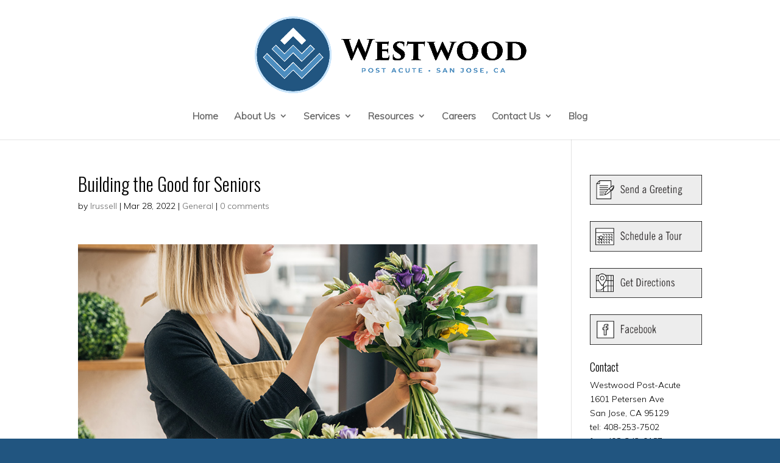

--- FILE ---
content_type: text/html; charset=UTF-8
request_url: https://westwoodpostacute.com/2022/03/28/building-the-good-for-seniors/
body_size: 13971
content:
<!DOCTYPE html>
<html lang="en-US">
<head>
	<meta charset="UTF-8" />
<meta http-equiv="X-UA-Compatible" content="IE=edge">
	<link rel="pingback" href="https://westwoodpostacute.com/xmlrpc.php" />

	<script type="text/javascript">
		document.documentElement.className = 'js';
	</script>

	<meta name='robots' content='index, follow, max-image-preview:large, max-snippet:-1, max-video-preview:-1' />

	<!-- This site is optimized with the Yoast SEO plugin v26.6 - https://yoast.com/wordpress/plugins/seo/ -->
	<title>Building the Good for Seniors - Westwood Post Acute</title>
	<link rel="canonical" href="https://westwoodpostacute.com/2022/03/28/building-the-good-for-seniors/" />
	<meta property="og:locale" content="en_US" />
	<meta property="og:type" content="article" />
	<meta property="og:title" content="Building the Good for Seniors - Westwood Post Acute" />
	<meta property="og:description" content="Senior care facilities are home to a large percentage of our nation’s older adults. Home goes beyond a roof over their head and a few meals a day. Senior care facilities strive to provide belonging, support, relationships, and purpose to seniors in their care. Long-term care, primarily, must focus on building an uplifting and meaningful [&hellip;]" />
	<meta property="og:url" content="https://westwoodpostacute.com/2022/03/28/building-the-good-for-seniors/" />
	<meta property="og:site_name" content="Westwood Post Acute" />
	<meta property="article:publisher" content="https://www.facebook.com/wwpostacute" />
	<meta property="article:published_time" content="2022-03-29T02:59:47+00:00" />
	<meta property="article:modified_time" content="2022-07-20T19:33:32+00:00" />
	<meta property="og:image" content="https://westwoodpostacute.yolopebble.com/wp-content/uploads/sites/43/2022/03/yolo-950x450-22-1.jpg" />
	<meta name="author" content="lrussell" />
	<meta name="twitter:card" content="summary_large_image" />
	<meta name="twitter:label1" content="Written by" />
	<meta name="twitter:data1" content="lrussell" />
	<meta name="twitter:label2" content="Est. reading time" />
	<meta name="twitter:data2" content="3 minutes" />
	<script type="application/ld+json" class="yoast-schema-graph">{"@context":"https://schema.org","@graph":[{"@type":"WebPage","@id":"https://westwoodpostacute.com/2022/03/28/building-the-good-for-seniors/","url":"https://westwoodpostacute.com/2022/03/28/building-the-good-for-seniors/","name":"Building the Good for Seniors - Westwood Post Acute","isPartOf":{"@id":"https://westwoodpostacute.com/#website"},"primaryImageOfPage":{"@id":"https://westwoodpostacute.com/2022/03/28/building-the-good-for-seniors/#primaryimage"},"image":{"@id":"https://westwoodpostacute.com/2022/03/28/building-the-good-for-seniors/#primaryimage"},"thumbnailUrl":"https://westwoodpostacute.yolopebble.com/wp-content/uploads/sites/43/2022/03/yolo-950x450-22-1.jpg","datePublished":"2022-03-29T02:59:47+00:00","dateModified":"2022-07-20T19:33:32+00:00","author":{"@id":"https://westwoodpostacute.com/#/schema/person/029d8d3484788d34f2d5654918025d61"},"breadcrumb":{"@id":"https://westwoodpostacute.com/2022/03/28/building-the-good-for-seniors/#breadcrumb"},"inLanguage":"en-US","potentialAction":[{"@type":"ReadAction","target":["https://westwoodpostacute.com/2022/03/28/building-the-good-for-seniors/"]}]},{"@type":"ImageObject","inLanguage":"en-US","@id":"https://westwoodpostacute.com/2022/03/28/building-the-good-for-seniors/#primaryimage","url":"https://westwoodpostacute.yolopebble.com/wp-content/uploads/sites/43/2022/03/yolo-950x450-22-1.jpg","contentUrl":"https://westwoodpostacute.yolopebble.com/wp-content/uploads/sites/43/2022/03/yolo-950x450-22-1.jpg"},{"@type":"BreadcrumbList","@id":"https://westwoodpostacute.com/2022/03/28/building-the-good-for-seniors/#breadcrumb","itemListElement":[{"@type":"ListItem","position":1,"name":"Home","item":"https://westwoodpostacute.com/"},{"@type":"ListItem","position":2,"name":"Building the Good for Seniors"}]},{"@type":"WebSite","@id":"https://westwoodpostacute.com/#website","url":"https://westwoodpostacute.com/","name":"Westwood Post Acute","description":"","potentialAction":[{"@type":"SearchAction","target":{"@type":"EntryPoint","urlTemplate":"https://westwoodpostacute.com/?s={search_term_string}"},"query-input":{"@type":"PropertyValueSpecification","valueRequired":true,"valueName":"search_term_string"}}],"inLanguage":"en-US"},{"@type":"Person","@id":"https://westwoodpostacute.com/#/schema/person/029d8d3484788d34f2d5654918025d61","name":"lrussell","image":{"@type":"ImageObject","inLanguage":"en-US","@id":"https://westwoodpostacute.com/#/schema/person/image/","url":"https://secure.gravatar.com/avatar/42ef13d2fb3ccbd500b6546fb6e97b34a454eeb780a6af94dbac2c99048e5324?s=96&d=mm&r=g","contentUrl":"https://secure.gravatar.com/avatar/42ef13d2fb3ccbd500b6546fb6e97b34a454eeb780a6af94dbac2c99048e5324?s=96&d=mm&r=g","caption":"lrussell"},"url":"https://westwoodpostacute.com/author/lrussell/"}]}</script>
	<!-- / Yoast SEO plugin. -->


<link rel='dns-prefetch' href='//westwoodpostacute.yolopebble.com' />
<link rel='dns-prefetch' href='//fonts.googleapis.com' />
<link rel='dns-prefetch' href='//use.fontawesome.com' />
<link rel="alternate" type="application/rss+xml" title="Westwood Post Acute &raquo; Feed" href="https://westwoodpostacute.com/feed/" />
<link rel="alternate" type="application/rss+xml" title="Westwood Post Acute &raquo; Comments Feed" href="https://westwoodpostacute.com/comments/feed/" />
<link rel="alternate" type="application/rss+xml" title="Westwood Post Acute &raquo; Building the Good for Seniors Comments Feed" href="https://westwoodpostacute.com/2022/03/28/building-the-good-for-seniors/feed/" />
<meta content="Divi Child v.1.0.0" name="generator"/><link rel='stylesheet' id='wp-block-library-css' href='https://westwoodpostacute.com/wp-includes/css/dist/block-library/style.min.css?ver=7806338a716ddf224fc7d6ca65ad70f8' type='text/css' media='all' />
<style id='wp-block-library-inline-css' type='text/css'>
.menu li.et-hover>ul,.nav li.et-hover>ul{opacity:1!important;visibility:visible!important}.da11y-submenu-show{visibility:visible!important}
.keyboard-outline{outline-style:solid!important;outline-width:2px!important;-webkit-transition:none!important;transition:none!important}a[role=tab].keyboard-outline,button:active.keyboard-outline,button:focus.keyboard-outline,input:active.keyboard-outline,input:focus.keyboard-outline{outline-offset:-5px}.et-search-form input:focus.keyboard-outline{padding-left:15px;padding-right:15px}.et_pb_tab{-webkit-animation:none!important;animation:none!important}.et_pb_scroll_top.et-visible:focus{outline-color:Highlight;outline-style:solid;outline-width:2px}@media (-webkit-min-device-pixel-ratio:0){.et_pb_scroll_top.et-visible:focus{outline-color:-webkit-focus-ring-color;outline-style:auto}}
.et_pb_contact_form_label,.et_pb_search .screen-reader-text,.et_pb_social_media_follow_network_name,.widget_search .screen-reader-text{display:block!important}.da11y-screen-reader-text,.et_pb_contact_form_label,.et_pb_search .screen-reader-text,.et_pb_social_media_follow_network_name,.widget_search .screen-reader-text{clip:rect(1px,1px,1px,1px);-webkit-font-smoothing:subpixel-antialiased;font-family:-apple-system,BlinkMacSystemFont,Segoe UI,Roboto,Oxygen-Sans,Ubuntu,Cantarell,Helvetica Neue,sans-serif;font-size:1em;font-weight:600;height:1px;letter-spacing:normal;line-height:normal;overflow:hidden;position:absolute!important;text-shadow:none;text-transform:none;width:1px}.da11y-screen-reader-text:focus{clip:auto!important;background:#f1f1f1;-webkit-box-shadow:0 0 2px 2px rgba(0,0,0,.6);box-shadow:0 0 2px 2px rgba(0,0,0,.6);color:#00547a;display:block;height:auto;left:5px;padding:15px 23px 14px;text-decoration:none;top:7px;width:auto;z-index:1000000}
#et-main-area a:not(.et-social-icons a){text-decoration:underline}
#et-main-area .entry-title a,.et_pb_button,.et_pb_module_header a,.et_pb_video_play,.wp-block-button a{text-decoration:none!important}
</style>
<style id='wp-block-library-theme-inline-css' type='text/css'>
.wp-block-audio :where(figcaption){color:#555;font-size:13px;text-align:center}.is-dark-theme .wp-block-audio :where(figcaption){color:#ffffffa6}.wp-block-audio{margin:0 0 1em}.wp-block-code{border:1px solid #ccc;border-radius:4px;font-family:Menlo,Consolas,monaco,monospace;padding:.8em 1em}.wp-block-embed :where(figcaption){color:#555;font-size:13px;text-align:center}.is-dark-theme .wp-block-embed :where(figcaption){color:#ffffffa6}.wp-block-embed{margin:0 0 1em}.blocks-gallery-caption{color:#555;font-size:13px;text-align:center}.is-dark-theme .blocks-gallery-caption{color:#ffffffa6}:root :where(.wp-block-image figcaption){color:#555;font-size:13px;text-align:center}.is-dark-theme :root :where(.wp-block-image figcaption){color:#ffffffa6}.wp-block-image{margin:0 0 1em}.wp-block-pullquote{border-bottom:4px solid;border-top:4px solid;color:currentColor;margin-bottom:1.75em}.wp-block-pullquote cite,.wp-block-pullquote footer,.wp-block-pullquote__citation{color:currentColor;font-size:.8125em;font-style:normal;text-transform:uppercase}.wp-block-quote{border-left:.25em solid;margin:0 0 1.75em;padding-left:1em}.wp-block-quote cite,.wp-block-quote footer{color:currentColor;font-size:.8125em;font-style:normal;position:relative}.wp-block-quote:where(.has-text-align-right){border-left:none;border-right:.25em solid;padding-left:0;padding-right:1em}.wp-block-quote:where(.has-text-align-center){border:none;padding-left:0}.wp-block-quote.is-large,.wp-block-quote.is-style-large,.wp-block-quote:where(.is-style-plain){border:none}.wp-block-search .wp-block-search__label{font-weight:700}.wp-block-search__button{border:1px solid #ccc;padding:.375em .625em}:where(.wp-block-group.has-background){padding:1.25em 2.375em}.wp-block-separator.has-css-opacity{opacity:.4}.wp-block-separator{border:none;border-bottom:2px solid;margin-left:auto;margin-right:auto}.wp-block-separator.has-alpha-channel-opacity{opacity:1}.wp-block-separator:not(.is-style-wide):not(.is-style-dots){width:100px}.wp-block-separator.has-background:not(.is-style-dots){border-bottom:none;height:1px}.wp-block-separator.has-background:not(.is-style-wide):not(.is-style-dots){height:2px}.wp-block-table{margin:0 0 1em}.wp-block-table td,.wp-block-table th{word-break:normal}.wp-block-table :where(figcaption){color:#555;font-size:13px;text-align:center}.is-dark-theme .wp-block-table :where(figcaption){color:#ffffffa6}.wp-block-video :where(figcaption){color:#555;font-size:13px;text-align:center}.is-dark-theme .wp-block-video :where(figcaption){color:#ffffffa6}.wp-block-video{margin:0 0 1em}:root :where(.wp-block-template-part.has-background){margin-bottom:0;margin-top:0;padding:1.25em 2.375em}
</style>
<link rel='stylesheet' id='wp-components-css' href='https://westwoodpostacute.com/wp-includes/css/dist/components/style.min.css?ver=7806338a716ddf224fc7d6ca65ad70f8' type='text/css' media='all' />
<link rel='stylesheet' id='wp-preferences-css' href='https://westwoodpostacute.com/wp-includes/css/dist/preferences/style.min.css?ver=7806338a716ddf224fc7d6ca65ad70f8' type='text/css' media='all' />
<link rel='stylesheet' id='wp-block-editor-css' href='https://westwoodpostacute.com/wp-includes/css/dist/block-editor/style.min.css?ver=7806338a716ddf224fc7d6ca65ad70f8' type='text/css' media='all' />
<link rel='stylesheet' id='popup-maker-block-library-style-css' href='https://westwoodpostacute.com/wp-content/plugins/popup-maker/dist/packages/block-library-style.css?ver=dbea705cfafe089d65f1' type='text/css' media='all' />
<style id='font-awesome-svg-styles-default-inline-css' type='text/css'>
.svg-inline--fa {
  display: inline-block;
  height: 1em;
  overflow: visible;
  vertical-align: -.125em;
}
</style>
<link rel='stylesheet' id='font-awesome-svg-styles-css' href='http://westwoodpostacute.yolopebble.com/wp-content/uploads/sites/43/font-awesome/v6.4.0/css/svg-with-js.css' type='text/css' media='all' />
<style id='font-awesome-svg-styles-inline-css' type='text/css'>
   .wp-block-font-awesome-icon svg::before,
   .wp-rich-text-font-awesome-icon svg::before {content: unset;}
</style>
<style id='global-styles-inline-css' type='text/css'>
:root{--wp--preset--aspect-ratio--square: 1;--wp--preset--aspect-ratio--4-3: 4/3;--wp--preset--aspect-ratio--3-4: 3/4;--wp--preset--aspect-ratio--3-2: 3/2;--wp--preset--aspect-ratio--2-3: 2/3;--wp--preset--aspect-ratio--16-9: 16/9;--wp--preset--aspect-ratio--9-16: 9/16;--wp--preset--color--black: #000000;--wp--preset--color--cyan-bluish-gray: #abb8c3;--wp--preset--color--white: #ffffff;--wp--preset--color--pale-pink: #f78da7;--wp--preset--color--vivid-red: #cf2e2e;--wp--preset--color--luminous-vivid-orange: #ff6900;--wp--preset--color--luminous-vivid-amber: #fcb900;--wp--preset--color--light-green-cyan: #7bdcb5;--wp--preset--color--vivid-green-cyan: #00d084;--wp--preset--color--pale-cyan-blue: #8ed1fc;--wp--preset--color--vivid-cyan-blue: #0693e3;--wp--preset--color--vivid-purple: #9b51e0;--wp--preset--gradient--vivid-cyan-blue-to-vivid-purple: linear-gradient(135deg,rgba(6,147,227,1) 0%,rgb(155,81,224) 100%);--wp--preset--gradient--light-green-cyan-to-vivid-green-cyan: linear-gradient(135deg,rgb(122,220,180) 0%,rgb(0,208,130) 100%);--wp--preset--gradient--luminous-vivid-amber-to-luminous-vivid-orange: linear-gradient(135deg,rgba(252,185,0,1) 0%,rgba(255,105,0,1) 100%);--wp--preset--gradient--luminous-vivid-orange-to-vivid-red: linear-gradient(135deg,rgba(255,105,0,1) 0%,rgb(207,46,46) 100%);--wp--preset--gradient--very-light-gray-to-cyan-bluish-gray: linear-gradient(135deg,rgb(238,238,238) 0%,rgb(169,184,195) 100%);--wp--preset--gradient--cool-to-warm-spectrum: linear-gradient(135deg,rgb(74,234,220) 0%,rgb(151,120,209) 20%,rgb(207,42,186) 40%,rgb(238,44,130) 60%,rgb(251,105,98) 80%,rgb(254,248,76) 100%);--wp--preset--gradient--blush-light-purple: linear-gradient(135deg,rgb(255,206,236) 0%,rgb(152,150,240) 100%);--wp--preset--gradient--blush-bordeaux: linear-gradient(135deg,rgb(254,205,165) 0%,rgb(254,45,45) 50%,rgb(107,0,62) 100%);--wp--preset--gradient--luminous-dusk: linear-gradient(135deg,rgb(255,203,112) 0%,rgb(199,81,192) 50%,rgb(65,88,208) 100%);--wp--preset--gradient--pale-ocean: linear-gradient(135deg,rgb(255,245,203) 0%,rgb(182,227,212) 50%,rgb(51,167,181) 100%);--wp--preset--gradient--electric-grass: linear-gradient(135deg,rgb(202,248,128) 0%,rgb(113,206,126) 100%);--wp--preset--gradient--midnight: linear-gradient(135deg,rgb(2,3,129) 0%,rgb(40,116,252) 100%);--wp--preset--font-size--small: 13px;--wp--preset--font-size--medium: 20px;--wp--preset--font-size--large: 36px;--wp--preset--font-size--x-large: 42px;--wp--preset--spacing--20: 0.44rem;--wp--preset--spacing--30: 0.67rem;--wp--preset--spacing--40: 1rem;--wp--preset--spacing--50: 1.5rem;--wp--preset--spacing--60: 2.25rem;--wp--preset--spacing--70: 3.38rem;--wp--preset--spacing--80: 5.06rem;--wp--preset--shadow--natural: 6px 6px 9px rgba(0, 0, 0, 0.2);--wp--preset--shadow--deep: 12px 12px 50px rgba(0, 0, 0, 0.4);--wp--preset--shadow--sharp: 6px 6px 0px rgba(0, 0, 0, 0.2);--wp--preset--shadow--outlined: 6px 6px 0px -3px rgba(255, 255, 255, 1), 6px 6px rgba(0, 0, 0, 1);--wp--preset--shadow--crisp: 6px 6px 0px rgba(0, 0, 0, 1);}:root { --wp--style--global--content-size: 823px;--wp--style--global--wide-size: 1080px; }:where(body) { margin: 0; }.wp-site-blocks > .alignleft { float: left; margin-right: 2em; }.wp-site-blocks > .alignright { float: right; margin-left: 2em; }.wp-site-blocks > .aligncenter { justify-content: center; margin-left: auto; margin-right: auto; }:where(.is-layout-flex){gap: 0.5em;}:where(.is-layout-grid){gap: 0.5em;}.is-layout-flow > .alignleft{float: left;margin-inline-start: 0;margin-inline-end: 2em;}.is-layout-flow > .alignright{float: right;margin-inline-start: 2em;margin-inline-end: 0;}.is-layout-flow > .aligncenter{margin-left: auto !important;margin-right: auto !important;}.is-layout-constrained > .alignleft{float: left;margin-inline-start: 0;margin-inline-end: 2em;}.is-layout-constrained > .alignright{float: right;margin-inline-start: 2em;margin-inline-end: 0;}.is-layout-constrained > .aligncenter{margin-left: auto !important;margin-right: auto !important;}.is-layout-constrained > :where(:not(.alignleft):not(.alignright):not(.alignfull)){max-width: var(--wp--style--global--content-size);margin-left: auto !important;margin-right: auto !important;}.is-layout-constrained > .alignwide{max-width: var(--wp--style--global--wide-size);}body .is-layout-flex{display: flex;}.is-layout-flex{flex-wrap: wrap;align-items: center;}.is-layout-flex > :is(*, div){margin: 0;}body .is-layout-grid{display: grid;}.is-layout-grid > :is(*, div){margin: 0;}body{padding-top: 0px;padding-right: 0px;padding-bottom: 0px;padding-left: 0px;}:root :where(.wp-element-button, .wp-block-button__link){background-color: #32373c;border-width: 0;color: #fff;font-family: inherit;font-size: inherit;line-height: inherit;padding: calc(0.667em + 2px) calc(1.333em + 2px);text-decoration: none;}.has-black-color{color: var(--wp--preset--color--black) !important;}.has-cyan-bluish-gray-color{color: var(--wp--preset--color--cyan-bluish-gray) !important;}.has-white-color{color: var(--wp--preset--color--white) !important;}.has-pale-pink-color{color: var(--wp--preset--color--pale-pink) !important;}.has-vivid-red-color{color: var(--wp--preset--color--vivid-red) !important;}.has-luminous-vivid-orange-color{color: var(--wp--preset--color--luminous-vivid-orange) !important;}.has-luminous-vivid-amber-color{color: var(--wp--preset--color--luminous-vivid-amber) !important;}.has-light-green-cyan-color{color: var(--wp--preset--color--light-green-cyan) !important;}.has-vivid-green-cyan-color{color: var(--wp--preset--color--vivid-green-cyan) !important;}.has-pale-cyan-blue-color{color: var(--wp--preset--color--pale-cyan-blue) !important;}.has-vivid-cyan-blue-color{color: var(--wp--preset--color--vivid-cyan-blue) !important;}.has-vivid-purple-color{color: var(--wp--preset--color--vivid-purple) !important;}.has-black-background-color{background-color: var(--wp--preset--color--black) !important;}.has-cyan-bluish-gray-background-color{background-color: var(--wp--preset--color--cyan-bluish-gray) !important;}.has-white-background-color{background-color: var(--wp--preset--color--white) !important;}.has-pale-pink-background-color{background-color: var(--wp--preset--color--pale-pink) !important;}.has-vivid-red-background-color{background-color: var(--wp--preset--color--vivid-red) !important;}.has-luminous-vivid-orange-background-color{background-color: var(--wp--preset--color--luminous-vivid-orange) !important;}.has-luminous-vivid-amber-background-color{background-color: var(--wp--preset--color--luminous-vivid-amber) !important;}.has-light-green-cyan-background-color{background-color: var(--wp--preset--color--light-green-cyan) !important;}.has-vivid-green-cyan-background-color{background-color: var(--wp--preset--color--vivid-green-cyan) !important;}.has-pale-cyan-blue-background-color{background-color: var(--wp--preset--color--pale-cyan-blue) !important;}.has-vivid-cyan-blue-background-color{background-color: var(--wp--preset--color--vivid-cyan-blue) !important;}.has-vivid-purple-background-color{background-color: var(--wp--preset--color--vivid-purple) !important;}.has-black-border-color{border-color: var(--wp--preset--color--black) !important;}.has-cyan-bluish-gray-border-color{border-color: var(--wp--preset--color--cyan-bluish-gray) !important;}.has-white-border-color{border-color: var(--wp--preset--color--white) !important;}.has-pale-pink-border-color{border-color: var(--wp--preset--color--pale-pink) !important;}.has-vivid-red-border-color{border-color: var(--wp--preset--color--vivid-red) !important;}.has-luminous-vivid-orange-border-color{border-color: var(--wp--preset--color--luminous-vivid-orange) !important;}.has-luminous-vivid-amber-border-color{border-color: var(--wp--preset--color--luminous-vivid-amber) !important;}.has-light-green-cyan-border-color{border-color: var(--wp--preset--color--light-green-cyan) !important;}.has-vivid-green-cyan-border-color{border-color: var(--wp--preset--color--vivid-green-cyan) !important;}.has-pale-cyan-blue-border-color{border-color: var(--wp--preset--color--pale-cyan-blue) !important;}.has-vivid-cyan-blue-border-color{border-color: var(--wp--preset--color--vivid-cyan-blue) !important;}.has-vivid-purple-border-color{border-color: var(--wp--preset--color--vivid-purple) !important;}.has-vivid-cyan-blue-to-vivid-purple-gradient-background{background: var(--wp--preset--gradient--vivid-cyan-blue-to-vivid-purple) !important;}.has-light-green-cyan-to-vivid-green-cyan-gradient-background{background: var(--wp--preset--gradient--light-green-cyan-to-vivid-green-cyan) !important;}.has-luminous-vivid-amber-to-luminous-vivid-orange-gradient-background{background: var(--wp--preset--gradient--luminous-vivid-amber-to-luminous-vivid-orange) !important;}.has-luminous-vivid-orange-to-vivid-red-gradient-background{background: var(--wp--preset--gradient--luminous-vivid-orange-to-vivid-red) !important;}.has-very-light-gray-to-cyan-bluish-gray-gradient-background{background: var(--wp--preset--gradient--very-light-gray-to-cyan-bluish-gray) !important;}.has-cool-to-warm-spectrum-gradient-background{background: var(--wp--preset--gradient--cool-to-warm-spectrum) !important;}.has-blush-light-purple-gradient-background{background: var(--wp--preset--gradient--blush-light-purple) !important;}.has-blush-bordeaux-gradient-background{background: var(--wp--preset--gradient--blush-bordeaux) !important;}.has-luminous-dusk-gradient-background{background: var(--wp--preset--gradient--luminous-dusk) !important;}.has-pale-ocean-gradient-background{background: var(--wp--preset--gradient--pale-ocean) !important;}.has-electric-grass-gradient-background{background: var(--wp--preset--gradient--electric-grass) !important;}.has-midnight-gradient-background{background: var(--wp--preset--gradient--midnight) !important;}.has-small-font-size{font-size: var(--wp--preset--font-size--small) !important;}.has-medium-font-size{font-size: var(--wp--preset--font-size--medium) !important;}.has-large-font-size{font-size: var(--wp--preset--font-size--large) !important;}.has-x-large-font-size{font-size: var(--wp--preset--font-size--x-large) !important;}
:where(.wp-block-post-template.is-layout-flex){gap: 1.25em;}:where(.wp-block-post-template.is-layout-grid){gap: 1.25em;}
:where(.wp-block-columns.is-layout-flex){gap: 2em;}:where(.wp-block-columns.is-layout-grid){gap: 2em;}
:root :where(.wp-block-pullquote){font-size: 1.5em;line-height: 1.6;}
</style>
<link rel='stylesheet' id='page-list-style-css' href='https://westwoodpostacute.com/wp-content/plugins/page-list/css/page-list.css?ver=5.9' type='text/css' media='all' />
<link rel='stylesheet' id='et-divi-open-sans-css' href='https://fonts.googleapis.com/css?family=Open+Sans:300italic,400italic,600italic,700italic,800italic,400,300,600,700,800&#038;subset=latin,latin-ext&#038;display=swap' type='text/css' media='all' />
<link rel='stylesheet' id='font-awesome-official-css' href='https://use.fontawesome.com/releases/v6.4.0/css/all.css' type='text/css' media='all' integrity="sha384-iw3OoTErCYJJB9mCa8LNS2hbsQ7M3C0EpIsO/H5+EGAkPGc6rk+V8i04oW/K5xq0" crossorigin="anonymous" />
<link rel='stylesheet' id='divi-style-parent-css' href='https://westwoodpostacute.com/wp-content/themes/Divi/style-static.min.css?ver=4.27.4' type='text/css' media='all' />
<link rel='stylesheet' id='child-style-css' href='https://westwoodpostacute.com/wp-content/themes/divi-child/style.css?ver=4.27.4' type='text/css' media='all' />
<link rel='stylesheet' id='divi-style-pum-css' href='https://westwoodpostacute.com/wp-content/themes/divi-child/style.css?ver=4.27.4' type='text/css' media='all' />
<link rel='stylesheet' id='font-awesome-official-v4shim-css' href='https://use.fontawesome.com/releases/v6.4.0/css/v4-shims.css' type='text/css' media='all' integrity="sha384-TjXU13dTMPo+5ZlOUI1IGXvpmajjoetPqbUJqTx+uZ1bGwylKHNEItuVe/mg/H6l" crossorigin="anonymous" />
<script type="text/javascript" src="https://westwoodpostacute.com/wp-includes/js/jquery/jquery.min.js?ver=3.7.1" id="jquery-core-js"></script>
<script type="text/javascript" src="https://westwoodpostacute.com/wp-includes/js/jquery/jquery-migrate.min.js?ver=3.4.1" id="jquery-migrate-js"></script>
<link rel="https://api.w.org/" href="https://westwoodpostacute.com/wp-json/" /><link rel="alternate" title="JSON" type="application/json" href="https://westwoodpostacute.com/wp-json/wp/v2/posts/7785" /><link rel="EditURI" type="application/rsd+xml" title="RSD" href="https://westwoodpostacute.com/xmlrpc.php?rsd" />

<link rel='shortlink' href='https://westwoodpostacute.com/?p=7785' />
<link rel="alternate" title="oEmbed (JSON)" type="application/json+oembed" href="https://westwoodpostacute.com/wp-json/oembed/1.0/embed?url=https%3A%2F%2Fwestwoodpostacute.com%2F2022%2F03%2F28%2Fbuilding-the-good-for-seniors%2F" />
<link rel="alternate" title="oEmbed (XML)" type="text/xml+oembed" href="https://westwoodpostacute.com/wp-json/oembed/1.0/embed?url=https%3A%2F%2Fwestwoodpostacute.com%2F2022%2F03%2F28%2Fbuilding-the-good-for-seniors%2F&#038;format=xml" />
<meta name="viewport" content="width=device-width, initial-scale=1.0, maximum-scale=5.0" /><style type="text/css" id="custom-background-css">
body.custom-background { background-color: #215580; }
</style>
	<link rel="preconnect" href="https://fonts.googleapis.com"> 
<link rel="preconnect" href="https://fonts.gstatic.com" crossorigin>
<link href="https://fonts.googleapis.com/css2?family=Mulish:wght@300&amp;family=Oswald:wght@300&amp;display=swap" rel="stylesheet">

<script>
jQuery(document).ready(function($){
    var year = new Date().getFullYear();
    $('#footer-year').text(year);
})

</script>
<!-- Global site tag (gtag.js) - Google Analytics -->
<script async src="https://www.googletagmanager.com/gtag/js?id=G-H30KBV0YQW"></script>
<script>
  window.dataLayer = window.dataLayer || [];
  function gtag(){dataLayer.push(arguments);}
  gtag('js', new Date());

  gtag('config', 'G-H30KBV0YQW');
</script><link rel="icon" href="https://pebblecdn.sfo3.digitaloceanspaces.com/sites/43/2021/10/27094630/westwood-favi-150x150-1-150x150.png" sizes="32x32" />
<link rel="icon" href="https://pebblecdn.sfo3.digitaloceanspaces.com/sites/43/2021/10/27094630/westwood-favi-150x150-1.png" sizes="192x192" />
<link rel="apple-touch-icon" href="https://pebblecdn.sfo3.digitaloceanspaces.com/sites/43/2021/10/27094630/westwood-favi-150x150-1.png" />
<meta name="msapplication-TileImage" content="https://pebblecdn.sfo3.digitaloceanspaces.com/sites/43/2021/10/27094630/westwood-favi-150x150-1.png" />
<link rel="stylesheet" id="et-divi-customizer-global-cached-inline-styles" href="https://westwoodpostacute.yolopebble.com/wp-content/et-cache/1/43/global/et-divi-customizer-global.min.css?ver=1766598522" /><script>
  (function(i,s,o,g,r,a,m){i["GoogleAnalyticsObject"]=r;i[r]=i[r]||function(){
  (i[r].q=i[r].q||[]).push(arguments)},i[r].l=1*new Date();a=s.createElement(o),
  m=s.getElementsByTagName(o)[0];a.async=1;a.src=g;m.parentNode.insertBefore(a,m)
  })(window,document,"script","//www.google-analytics.com/analytics.js","ga");

  ga("create", "UA-205439317-1", "auto");
  ga("send", "pageview");

</script>
</head>
<body class="wp-singular post-template-default single single-post postid-7785 single-format-standard custom-background wp-theme-Divi wp-child-theme-divi-child et_pb_button_helper_class et_fixed_nav et_show_nav et_pb_show_title et_primary_nav_dropdown_animation_fade et_secondary_nav_dropdown_animation_fade et_header_style_centered et_pb_footer_columns4 et_cover_background et_pb_gutter osx et_pb_gutters3 et_right_sidebar et_divi_theme et-db">
	<div id="page-container">

	
	
			<header id="main-header" data-height-onload="180">
			<div class="container clearfix et_menu_container">
							<div class="logo_container">
					<span class="logo_helper"></span>
					<a href="https://westwoodpostacute.com/">
						<img src="https://pebblecdn.sfo3.digitaloceanspaces.com/sites/43/2021/07/23113444/WestwoodPostAcute_Bizcards_horizontal.png" width="93" height="43" alt="Westwood Post Acute" id="logo" data-height-percentage="70" />
					</a>
				</div>
							<div id="et-top-navigation" data-height="180" data-fixed-height="80">
											<nav id="top-menu-nav">
						<ul id="top-menu" class="nav"><li class="menu-item menu-item-type-post_type menu-item-object-page menu-item-home menu-item-7336"><a href="https://westwoodpostacute.com/">Home</a></li>
<li class="menu-item menu-item-type-custom menu-item-object-custom menu-item-has-children menu-item-7326"><a href="/#about-us">About Us</a>
<ul class="sub-menu">
	<li class="menu-item menu-item-type-post_type menu-item-object-page menu-item-7338"><a href="https://westwoodpostacute.com/about-us/">About Us</a></li>
	<li class="menu-item menu-item-type-post_type menu-item-object-page menu-item-7341"><a href="https://westwoodpostacute.com/leadership-team/">Leadership Team</a></li>
	<li class="menu-item menu-item-type-post_type menu-item-object-page menu-item-7345"><a href="https://westwoodpostacute.com/testimonials/">Testimonials</a></li>
	<li class="menu-item menu-item-type-post_type menu-item-object-page menu-item-7359"><a href="https://westwoodpostacute.com/covid-19-information-and-precautions/">COVID-19</a></li>
</ul>
</li>
<li class="menu-item menu-item-type-custom menu-item-object-custom menu-item-has-children menu-item-7327"><a href="/#services">Services</a>
<ul class="sub-menu">
	<li class="menu-item menu-item-type-post_type menu-item-object-page menu-item-7562"><a href="https://westwoodpostacute.com/services/">What We Offer</a></li>
	<li class="menu-item menu-item-type-post_type menu-item-object-page menu-item-7716"><a href="https://westwoodpostacute.com/subacute-care/">Subacute Care</a></li>
	<li class="menu-item menu-item-type-post_type menu-item-object-page menu-item-7347"><a href="https://westwoodpostacute.com/skilled-nursing/">Skilled Nursing</a></li>
	<li class="menu-item menu-item-type-post_type menu-item-object-page menu-item-7555"><a href="https://westwoodpostacute.com/rehabilitation/">Rehabilitation</a></li>
	<li class="menu-item menu-item-type-post_type menu-item-object-page menu-item-7357"><a href="https://westwoodpostacute.com/dementia-care/">Dementia Care</a></li>
	<li class="menu-item menu-item-type-post_type menu-item-object-page menu-item-7355"><a href="https://westwoodpostacute.com/activities/">Activities</a></li>
</ul>
</li>
<li class="menu-item menu-item-type-custom menu-item-object-custom menu-item-has-children menu-item-7330"><a href="/#resources">Resources</a>
<ul class="sub-menu">
	<li class="menu-item menu-item-type-post_type menu-item-object-page menu-item-7339"><a href="https://westwoodpostacute.com/frequently-asked-questions/">Frequently Asked Questions</a></li>
	<li class="menu-item menu-item-type-post_type menu-item-object-page menu-item-7340"><a href="https://westwoodpostacute.com/send-a-greeting/">Send a Greeting</a></li>
	<li class="menu-item menu-item-type-post_type menu-item-object-page menu-item-7350"><a href="https://westwoodpostacute.com/helpful-links/">Helpful Links</a></li>
	<li class="menu-item menu-item-type-post_type menu-item-object-page menu-item-7352"><a href="https://westwoodpostacute.com/insurances-accepted/">Insurances Accepted</a></li>
</ul>
</li>
<li class="menu-item menu-item-type-custom menu-item-object-custom menu-item-8388"><a target="_blank" href="https://workforcenow.adp.com/mascsr/default/mdf/recruitment/recruitment.html?cid=6cce395c-2392-4106-a2e8-7c1489b89156&#038;ccId=9201694837929_2&#038;lang=en_US">Careers</a></li>
<li class="menu-item menu-item-type-custom menu-item-object-custom menu-item-has-children menu-item-7331"><a href="/#contact-us">Contact Us</a>
<ul class="sub-menu">
	<li class="menu-item menu-item-type-post_type menu-item-object-page menu-item-7349"><a href="https://westwoodpostacute.com/contact-us/">Email Us</a></li>
	<li class="menu-item menu-item-type-post_type menu-item-object-page menu-item-7351"><a href="https://westwoodpostacute.com/map-directions/">Map &amp; Directions</a></li>
	<li class="menu-item menu-item-type-post_type menu-item-object-page menu-item-7353"><a href="https://westwoodpostacute.com/schedule-a-tour/">Schedule a Tour</a></li>
</ul>
</li>
<li class="menu-item menu-item-type-post_type menu-item-object-page menu-item-7356"><a href="https://westwoodpostacute.com/blog/">Blog</a></li>
</ul>						</nav>
					
					
					
					
					<div id="et_mobile_nav_menu">
				<div class="mobile_nav closed">
					<span class="select_page">Select Page</span>
					<span class="mobile_menu_bar mobile_menu_bar_toggle"></span>
				</div>
			</div>				</div> <!-- #et-top-navigation -->
			</div> <!-- .container -->
					</header> <!-- #main-header -->
			<div id="et-main-area">
	
<div id="main-content">
		<div class="container">
		<div id="content-area" class="clearfix">
			<div id="left-area">
											<article id="post-7785" class="et_pb_post post-7785 post type-post status-publish format-standard hentry category-general">
											<div class="et_post_meta_wrapper">
							<h1 class="entry-title">Building the Good for Seniors</h1>

						<p class="post-meta"> by <span class="author vcard"><a href="https://westwoodpostacute.com/author/lrussell/" title="Posts by lrussell" rel="author">lrussell</a></span> | <span class="published">Mar 28, 2022</span> | <a href="https://westwoodpostacute.com/category/general/" rel="category tag">General</a> | <span class="comments-number"><a href="https://westwoodpostacute.com/2022/03/28/building-the-good-for-seniors/#respond">0 comments</a></span></p>
												</div>
				
					<div class="entry-content">
					<p><img decoding="async" class="alignnone size-full wp-image-7786" src="https://pebblecdn.sfo3.digitaloceanspaces.com/sites/43/2022/03/28195935/yolo-950x450-22-1.jpg" alt="" width="950" height="450" srcset="https://pebblecdn.sfo3.digitaloceanspaces.com/sites/43/2022/03/28195935/yolo-950x450-22-1.jpg 950w, https://pebblecdn.sfo3.digitaloceanspaces.com/sites/43/2022/03/28195935/yolo-950x450-22-1-480x227.jpg 480w" sizes="(min-width: 0px) and (max-width: 480px) 480px, (min-width: 481px) 950px, 100vw" /></p>
<p>Senior care facilities are home to a large percentage of our nation’s older adults. Home goes beyond a roof over their head and a few meals a day. Senior care facilities strive to provide belonging, support, relationships, and purpose to seniors in their care. Long-term care, primarily, must focus on building an uplifting and meaningful environment for its residents. While caregivers and staff do an incredible job with enrichment and environment for the seniors, many extraordinary acts come from volunteers and local community members. “Every day, long-term care residents, caregivers, family members, and community members are doing extraordinary things.” (Stories of Care 2022)</p>
<p>A new non-profit called Dream Flights works to honor veterans and allows them to fly in a plane again. This organization takes these senior veterans on flights in Boeing Stearman biplanes. These biplanes were the type commonly used when most of these veterans served in the military. This opportunity helps the veterans reconnect with their younger selves and works to bring joy and meaning to their lives.</p>
<p>In Lilburn, Atlanta, residents of a local long-term care facility were given free tickets to the Atlanta Botanical Garden’s winter display. This outing was the first in nearly two years for these residents in the wake of the pandemic. These residents enjoyed the light show and felt the holiday spirit because of the generosity of someone building the good for the local seniors.</p>
<p>In Nashville, teenagers organized a music group to entertain local seniors. This music group includes violins, cellos, and other instruments. The teens play both current and older music to which the seniors can enjoy, recognize, and reminisce.</p>
<p>In Maryland, local firefighters adopted 70 residents of a local skilled nursing facility. They delivered blankets to them and delighted the residents with visits to their windows using the firetruck ladder.</p>
<p>In western New York, the owner of a floral design company organized and started a program where she takes donations and spends extra time building floral arrangements to brighten the main areas of 10 local long-term care facilities. She states, “I really like to give back to the community. I like to bring sunshine to those that need it.” (Flowers Sprout for Joy for Long Term Care Residents, 2022)</p>
<p>These examples are just a portion of what caregivers, community members, and volunteers are doing to enrich the lives of the residents and patients in care facilities. Other examples of above and beyond enrichment include a Mardi Gras parade, a local animal shelter sending painted paw print valentines from the animals to seniors, a dog show, a winter wonderland created by volunteers, and many more.</p>
<p>Seeing the extraordinary, above and beyond acts done to increase the quality of life for our nation’s seniors is a beautiful example of the good in the world, especially amid all the chaos of current events and the pandemic. These people are doing extraordinary things for the residents and patients every day, and the residents find meaning, purpose, and joy in these acts and events. Senior care facilities are always looking for new ways to uplift and enrich the lives of their residents, and they encourage all to volunteer and reach out. Please contact your local senior home if you are interested in helping!</p>
<p>&nbsp;</p>
<p>Sources:<br />
<a href="https://www.providermagazine.com/Topics/Stories-of-Care/Pages/Stories-of-Care-March-16-2022.aspx">https://www.providermagazine.com/Topics/Stories-of-Care/Pages/Stories-of-Care-March-16-2022.aspx</a></p>
<p><a href="https://www.providermagazine.com/Topics/Stories-of-Care/Pages/Stories-of-Care-March-1-2022.aspx">https://www.providermagazine.com/Topics/Stories-of-Care/Pages/Stories-of-Care-March-1-2022.aspx</a></p>
<p><a href="https://www.providermagazine.com/Topics/Stories-of-Care/Pages/Stories-of-Care-Feb-15-2022.aspx">https://www.providermagazine.com/Topics/Stories-of-Care/Pages/Stories-of-Care-Feb-15-2022.aspx</a></p>
<p><a href="https://www.providermagazine.com/Topics/Stories-of-Care/Pages/Stories-of-Care-Jan-25-2022.aspx">https://www.providermagazine.com/Topics/Stories-of-Care/Pages/Stories-of-Care-Jan-25-2022.aspx</a></p>
<p><a href="https://www.providermagazine.com/Topics/Stories-of-Care/Pages/Stories-of-Care-Jan-11-2022.aspx">https://www.providermagazine.com/Topics/Stories-of-Care/Pages/Stories-of-Care-Jan-11-2022.aspx</a></p>
<p>&nbsp;</p>
					</div>
					<div class="et_post_meta_wrapper">
										</div>
				</article>

						</div>

				<div id="sidebar">
		<div id="media_image-5" class="et_pb_widget widget_media_image"><a href="/send-a-greeting/"><img width="260" height="70" src="https://pebblecdn.sfo3.digitaloceanspaces.com/sites/43/2019/12/23105616/buttons-260x70-sendagreeting.png" class="image wp-image-6812  attachment-full size-full" alt="Send a Greeting button" style="max-width: 100%; height: auto;" decoding="async" loading="lazy" /></a></div><div id="media_image-4" class="et_pb_widget widget_media_image"><a href="/schedule-a-tour/"><img width="260" height="70" src="https://pebblecdn.sfo3.digitaloceanspaces.com/sites/43/2019/12/23105616/buttons-260x70-scheduleatour.png" class="image wp-image-6811  attachment-full size-full" alt="Schedule a Tour button" style="max-width: 100%; height: auto;" decoding="async" loading="lazy" /></a></div><div id="media_image-3" class="et_pb_widget widget_media_image"><a href="/map-directions/"><img width="260" height="70" src="https://pebblecdn.sfo3.digitaloceanspaces.com/sites/43/2019/12/23105615/buttons-260x70-getdirections.png" class="image wp-image-6810  attachment-full size-full" alt="Get Directions button" style="max-width: 100%; height: auto;" decoding="async" loading="lazy" /></a></div><div id="media_image-2" class="et_pb_widget widget_media_image"><a href="https://www.facebook.com/WestwoodPostAcuteSanJose" target="_blank"><img width="260" height="70" src="https://pebblecdn.sfo3.digitaloceanspaces.com/sites/43/2019/12/23105617/buttons-260x70-facebook.png" class="image wp-image-6813  attachment-full size-full" alt="Facebook button" style="max-width: 100%; height: auto;" decoding="async" loading="lazy" /></a></div><div id="text-2" class="et_pb_widget widget_text"><h4 class="widgettitle">Contact</h4>			<div class="textwidget"><p data-pm-slice="1 1 []">Westwood Post-Acute<br />
1601 Petersen Ave<br />
San Jose, CA 95129<br />
tel: 408-253-7502<br />
fax: 408-342-0187</p>
</div>
		</div>	</div>
		</div>
	</div>
	</div>


			<footer id="main-footer">
				

		
				<div id="footer-bottom">
					<div class="container clearfix">
				<div id="footer-info">© <span id="footer-year">2017</span>  All Rights Reserved.  
<span class="bottom-bar"> <a href="/site-map"> Site Map</a> | <a href="/privacy-policy">Privacy Policy</a> | <a href="/terms-conditions">Terms &amp; Conditions</a> | <a href="/web-accessibility">Web Accessibility</a> | <a href="/wp-admin">Client Login</a></span></div>					</div>
				</div>
			</footer>
		</div>


	</div>

	<script type="speculationrules">
{"prefetch":[{"source":"document","where":{"and":[{"href_matches":"\/*"},{"not":{"href_matches":["\/wp-*.php","\/wp-admin\/*","\/wp-content\/uploads\/sites\/43\/*","\/wp-content\/*","\/wp-content\/plugins\/*","\/wp-content\/themes\/divi-child\/*","\/wp-content\/themes\/Divi\/*","\/*\\?(.+)"]}},{"not":{"selector_matches":"a[rel~=\"nofollow\"]"}},{"not":{"selector_matches":".no-prefetch, .no-prefetch a"}}]},"eagerness":"conservative"}]}
</script>
<script type="text/javascript" id="divi-custom-script-js-extra">
/* <![CDATA[ */
var DIVI = {"item_count":"%d Item","items_count":"%d Items"};
var et_builder_utils_params = {"condition":{"diviTheme":true,"extraTheme":false},"scrollLocations":["app","top"],"builderScrollLocations":{"desktop":"app","tablet":"app","phone":"app"},"onloadScrollLocation":"app","builderType":"fe"};
var et_frontend_scripts = {"builderCssContainerPrefix":"#et-boc","builderCssLayoutPrefix":"#et-boc .et-l"};
var et_pb_custom = {"ajaxurl":"https:\/\/westwoodpostacute.com\/wp-admin\/admin-ajax.php","images_uri":"https:\/\/westwoodpostacute.com\/wp-content\/themes\/Divi\/images","builder_images_uri":"https:\/\/westwoodpostacute.com\/wp-content\/themes\/Divi\/includes\/builder\/images","et_frontend_nonce":"aaaad91bbb","subscription_failed":"Please, check the fields below to make sure you entered the correct information.","et_ab_log_nonce":"846aa97bbb","fill_message":"Please, fill in the following fields:","contact_error_message":"Please, fix the following errors:","invalid":"Invalid email","captcha":"Captcha","prev":"Prev","previous":"Previous","next":"Next","wrong_captcha":"You entered the wrong number in captcha.","wrong_checkbox":"Checkbox","ignore_waypoints":"no","is_divi_theme_used":"1","widget_search_selector":".widget_search","ab_tests":[],"is_ab_testing_active":"","page_id":"7785","unique_test_id":"","ab_bounce_rate":"5","is_cache_plugin_active":"no","is_shortcode_tracking":"","tinymce_uri":"https:\/\/westwoodpostacute.com\/wp-content\/themes\/Divi\/includes\/builder\/frontend-builder\/assets\/vendors","accent_color":"#215580","waypoints_options":{"context":[".pum-overlay"]}};
var et_pb_box_shadow_elements = [];
/* ]]> */
</script>
<script type="text/javascript" src="https://westwoodpostacute.com/wp-content/themes/Divi/js/scripts.min.js?ver=4.27.4" id="divi-custom-script-js"></script>
<script type="text/javascript" src="https://westwoodpostacute.com/wp-content/themes/Divi/includes/builder/feature/dynamic-assets/assets/js/jquery.fitvids.js?ver=4.27.4" id="fitvids-js"></script>
<script type="text/javascript" src="https://westwoodpostacute.com/wp-content/themes/Divi/core/admin/js/common.js?ver=4.27.4" id="et-core-common-js"></script>
<script type="text/javascript" id="divi-accessibility-da11y-js-extra">
/* <![CDATA[ */
var _da11y = {"version":"2.0.5","active_outline_color":"#22c7e8","skip_navigation_link_text":"Skip to content"};
/* ]]> */
</script>
<script type="text/javascript" src="https://westwoodpostacute.com/wp-content/plugins/divi-accessibility-master/public/js/da11y.js?ver=2.0.5" id="divi-accessibility-da11y-js"></script>
<script type="text/javascript" id="divi-accessibility-da11y-js-after">
/* <![CDATA[ */
jQuery(document).ready((function(e){function n(){const n=e(".et_search_form_container");n.hasClass("et_pb_is_animating")||(e(".et_menu_container").removeClass("et_pb_menu_visible et_pb_no_animation").addClass("et_pb_menu_hidden"),n.removeClass("et_pb_search_form_hidden et_pb_no_animation").addClass("et_pb_search_visible et_pb_is_animating"),setTimeout((function(){e(".et_menu_container").addClass("et_pb_no_animation"),n.addClass("et_pb_no_animation").removeClass("et_pb_is_animating")}),1e3),n.find("input").focus(),function(){const n=e(".et_search_form_container"),s=e("body");if(n.hasClass("et_pb_search_visible")){const a=e("#main-header").innerHeight(),i=e("#top-menu").width(),t=e("#top-menu li a").css("font-size");n.css({height:a+"px"}),n.find("input").css("font-size",t),s.hasClass("et_header_style_left")?n.find("form").css("max-width",i+60):n.css("max-width",i+60)}}())}e(".et-menu > li").on("focusout",(function(){e(this).removeClass("et-hover")})),e(".menu-item-has-children > a").length&&(e(".menu-item-has-children > a").addClass("da11y-submenu"),e(".menu-item-has-children > a").attr("aria-expanded","false")),e(".da11y-submenu").on("focus",(function(){e(this).attr("aria-expanded","true"),e(this).siblings(".sub-menu").addClass("da11y-submenu-show"),e(this).trigger("mouseenter")})),e(".menu-item-has-children a").on("focusout",(function(){e(this).parent().not(".menu-item-has-children").is(":last-child")&&e(this).parents(".menu-item-has-children").children(".da11y-submenu").attr("aria-expanded","false").trigger("mouseleave").siblings(".sub-menu").removeClass("da11y-submenu-show")})),e(".menu-item-has-children a").keyup((function(n){if(27===n.keyCode){var s=e(this).parents(".menu-item-has-children").last();s.length&&(s.children("a").focus(),s.find(".da11y-submenu").attr("aria-expanded","false").trigger("mouseleave").siblings(".sub-menu").removeClass("da11y-submenu-show"))}})),e(this).keyup((function(){e(".et-search-field").focus((function(){n()})).blur((function(){e(".et_search_form_container").hasClass("et_pb_is_animating")||(e(".et_menu_container").removeClass("et_pb_menu_hidden et_pb_no_animation").addClass("et_pb_menu_visible"),e(".et_search_form_container").removeClass("et_pb_search_visible et_pb_no_animation").addClass("et_pb_search_form_hidden et_pb_is_animating"),setTimeout((function(){e(".et_menu_container").addClass("et_pb_no_animation"),e(".et_search_form_container").addClass("et_pb_no_animation").removeClass("et_pb_is_animating")}),1e3))}))}))}));
jQuery(document).ready((function(n){const t=((window||{})._da11y||{}).skip_navigation_link_text||!1;!function(e){const i='<a href="'+e+'" class="skip-link da11y-screen-reader-text">'+t+"</a>";n(e).attr("tabindex",-1),n("body").prepend(i)}("#main-content"),n('a[href^="#"]').click((function(){n("#"+n(this).attr("href").slice(1)).focus()}))}));
jQuery(document).ready((function(e){let n=new Date,o=new Date;e(this).on("focusin",(function(t){e(".keyboard-outline").removeClass("keyboard-outline");o<n&&e(t.target).addClass("keyboard-outline")})),e(this).on("mousedown",(function(){o=new Date})),e(this).on("keydown",(function(){n=new Date}))}));
jQuery(document).ready((function(t){t(".et_pb_toggle").each((function(e){var a=t(this),o=a.find(".et_pb_toggle_title"),_=a.find(".et_pb_toggle_content"),i=a.hasClass("et_pb_accordion_item");o.attr("role","button"),o.attr("tabindex",0),o.attr("aria-controls","et_pb_toggle_content_"+e),_.attr("id","et_pb_toggle_content_"+e),a.hasClass("et_pb_toggle_open")?(o.attr("aria-expanded",!0),i&&o.attr("aria-disabled",!0)):(o.attr("aria-expanded",!1),i&&o.removeAttr("aria-disabled"))})),t(".et_pb_toggle_title").on("keydown",(function(t){32===t.which&&t.preventDefault()})),t(document).on("keyup",(function(e){13!==e.which&&32!==e.which||t(".et_pb_toggle_title:focus").trigger("click")})),t(".et_pb_toggle_title").on("click",(function(){var e=t(this),a=e.parent();a.hasClass("et_pb_accordion_item")?a.hasClass("et_pb_toggle_open")||(e.closest(".et_pb_accordion").find(".et_pb_toggle").each((function(){if($toggle=t(this),$toggle.hasClass("et_pb_toggle_open")){var e=$toggle.find(".et_pb_toggle_title");e.attr("aria-expanded",!1),e.removeAttr("aria-disabled")}})),setTimeout((function(){e.attr("aria-expanded",!0),e.attr("aria-disabled",!0)}),500)):a.hasClass("et_pb_toggle_open")?e.attr("aria-expanded",!1):e.attr("aria-expanded",!0)}))}));
jQuery(document).ready((function(e){e(".et-search-field").each((function(t){e(this).attr("id","et_pb_search_module_input_"+t),e("#et_pb_search_module_input_"+t).before('<label class="da11y-screen-reader-text" for="et_pb_search_module_input_'+t+'">Search for...</label>'),e("#et_pb_search_module_input_"+t).after('<button type="submit" class="da11y-screen-reader-text">Search</button>')})),e(".et_pb_s").each((function(t){e(this).attr("id","et_pb_s_module_input_"+t),e("#et_pb_s_module_input_"+t).before('<label class="da11y-screen-reader-text" for="et_pb_s_module_input_'+t+'">Search for...</label>')})),e(".et_pb_contact_form").each((function(){e(this).find(".et_pb_contact_captcha_question").parent().wrap("<label></label>")})),e(".et-social-facebook a.icon span").text("Facebook"),e(".et-social-twitter a.icon span").text("Twitter"),e(".et-social-google-plus a.icon span").text("Google Plus"),e(".et-social-pinterest a.icon span").text("Pinterest"),e(".et-social-linkedin a.icon span").text("LinkedIn"),e(".et-social-tumblr a.icon span").text("Tumblr"),e(".et-social-instagram a.icon span").text("Instagram"),e(".et-social-skype a.icon span").text("Skype"),e(".et-social-flikr a.icon span").text("Flickr"),e(".et-social-myspace a.icon span").text("Myspace"),e(".et-social-dribbble a.icon span").text("Dribble"),e(".et-social-youtube a.icon span").text("YouTube"),e(".et-social-vimeo a.icon span").text("Vimeo"),e(".et-social-rss a.icon span").text("RSS")}));
jQuery(document).ready((function(t){t(".et_pb_tabs_controls").each((function(){t(this).attr("role","tablist")})),t(".et_pb_tabs_controls li").each((function(){t(this).attr("role","presentation")})),t(".et_pb_tabs_controls a").each((function(){t(this).attr({role:"tab"})})),t(".et_pb_tab").each((function(){t(this).attr("role","tabpanel")})),t(".et_pb_tabs_controls li:not(.et_pb_tab_active) a").each((function(){t(this).attr({"aria-selected":"false","aria-expanded":"false",tabindex:-1})})),t(".et_pb_tabs_controls li.et_pb_tab_active a").each((function(){t(this).attr({"aria-selected":"true","aria-expanded":"true",tabindex:0})})),t("ul.sub-menu .menu-item a").each((function(){t(this).attr({"aria-haspopup":"true"})})),t("a:not(.et-social-icon a, .wp-block-button__link, figure a, .et_pb_button, .et_pb_video_play a, .et_pb_tabs_controls a)").each((function(){t(this).attr({role:"link"})})),t("#et_search_icon, .et_close_search_field, #et_mobile_nav_menu, #searchsubmit, .icon, .wp-block-button__link, .et_pb_button, .et_pb_video_play a").each((function(){t(this).attr({role:"button"})})),t("#g-recaptcha-response").each((function(){t(this).attr({"aria-hidden":"true","aria-label":"do not use","aria-readonly":"true"})})),t(".et_pb_tabs_controls a").each((function(a){t(this).attr({id:"et_pb_tab_control_"+a,"aria-controls":"et_pb_tab_panel_"+a})})),t(".et_pb_tab").each((function(a){t(this).attr({id:"et_pb_tab_panel_"+a,"aria-labelledby":"et_pb_tab_control_"+a})})),t(".et_pb_tab.et_pb_active_content").each((function(){t(this).attr("aria-hidden","false")})),t(".et_pb_tab:not(.et_pb_active_content)").each((function(){t(this).attr("aria-hidden","true")})),t(".et_pb_tabs").each((function(a){t(this).attr("data-da11y-id","et_pb_tab_module_"+a)})),t(".et_pb_tabs_controls a").on("click",(function(){const a=t(this).attr("id"),e=t(this).closest(".et_pb_tabs").attr("data-da11y-id");t('[data-da11y-id="'+e+'"] .et_pb_tabs_controls a').attr({"aria-selected":"false","aria-expanded":"false",tabindex:-1}),t(this).attr({"aria-selected":"true","aria-expanded":"true",tabindex:0}),t("#"+e+" .et_pb_tab").attr("aria-hidden","true"),t('[aria-labelledby="'+a+'"]').attr("aria-hidden","false")})),t(".et_pb_tabs_controls a").keyup((function(a){const e=t(this).closest(".et_pb_tabs").attr("data-da11y-id"),i=t('[data-da11y-id="'+e+'"]');if(39===a.which){const t=i.find("li.et_pb_tab_active").next();t.length>0?t.find("a").trigger("click"):i.find("li:first a").trigger("click")}else if(37===a.which){const t=i.find("li.et_pb_tab_active").prev();t.length>0?t.find("a").trigger("click"):i.find("li:last a").trigger("click")}t(".et_pb_tabs_controls a").removeClass("keyboard-outline"),i.find("li.et_pb_tab_active a").addClass("keyboard-outline")})),t(".et_pb_search").each((function(a){t(this).attr("data-da11y-id","et_pb_search_module_"+a)})),t('[data-required_mark="required"]').each((function(){t(this).attr("aria-required","true")})),t(".et_pb_contactform_validate_field").attr("type","hidden"),t(".et-pb-contact-message").attr("role","alert"),t("#main-content").attr("role","main"),t(".et_pb_fullwidth_header").each((function(a){t(this).attr("aria-label","Wide Header"+a)})),t("#comment-wrap").attr("aria-label","Comments"),t(".aria-hidden").each((function(a,e){!function a(e){const i=t(e);t(e).attr("aria-hidden","true");for(const t of i.children())a(t)}(e)}))}));
jQuery(document).ready((function(e){e("#et_top_search, .et_close_search_field, .et_pb_main_blurb_image").attr("aria-hidden","true")}));
jQuery(document).ready((function(e){e(".mobile_menu_bar").attr({role:"button","aria-expanded":"false","aria-label":"Menu",tabindex:0}),e(".mobile_menu_bar").on("click",(function(){e(this).hasClass("a11y-mobile-menu-open")?e(this).removeClass("a11y-mobile-menu-open").attr("aria-expanded","false"):e(this).addClass("a11y-mobile-menu-open").attr("aria-expanded","true")})),e(".mobile_menu_bar").keyup((function(n){13!==n.keyCode&&32!==n.keyCode||e(".mobile_menu_bar").click()})),e(document).keyup((function(n){27===n.keyCode&&e("#et_mobile_nav_menu .mobile_nav").hasClass("opened")&&e(".mobile_menu_bar").click()})),e(this).on("focusin",(function(){e("#et_mobile_nav_menu .mobile_nav").hasClass("opened")&&(e("#et_mobile_nav_menu .et_mobile_menu :focus").length||e("#et_mobile_nav_menu .mobile_menu_bar").click())}))}));
/* ]]> */
</script>
</body>
</html>
